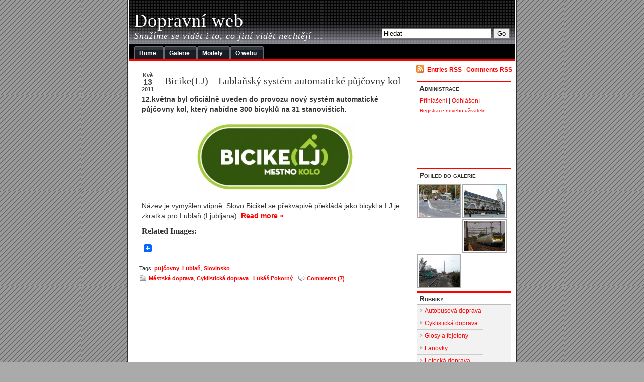

--- FILE ---
content_type: text/html; charset=UTF-8
request_url: https://dopravni.net/author/lukaspokorny/
body_size: 15890
content:
<!DOCTYPE html PUBLIC "-//W3C//DTD XHTML 1.0 Transitional//EN" "http://www.w3.org/TR/xhtml1/DTD/xhtml1-transitional.dtd">
<html xmlns="http://www.w3.org/1999/xhtml" lang="cs">

<head profile="http://gmpg.org/xfn/11">
<meta http-equiv="Content-Type" content="text/html; charset=UTF-8" />

<title>Dopravní web  &raquo; Lukáš Pokorný</title>
	
<meta http-equiv="imagetoolbar" content="no" />

<link rel="stylesheet" href="https://dopravni.net/wp-content/themes/alibi/style.css" type="text/css" media="screen" />

<link rel="alternate" type="application/rss+xml" title="Dopravní web RSS Feed" href="https://dopravni.net/feed/" />

<link rel="pingback" href="https://dopravni.net/xmlrpc.php" />

	<style type="text/css" media="screen">
	
body{
	background: #aaa url("https://dopravni.net/wp-content/themes/alibi/images/bodybg.gif");
				}
	
	#header{
	background: #444 url("https://dopravni.net/wp-content/themes/alibi/images/headerbg.jpg") repeat-x;
				}
	
.menu ul li.widget ul li{
	 background: #f2f2f2 url("https://dopravni.net/wp-content/themes/alibi/images/listbullet.gif") no-repeat left top;

				}
				
		a, a:hover{
		color: #FF0000;
		}
		
		.menu ul li.widget h3 {
		border-top: 3px solid #FF0000;
		}
		
	#tabs {
		border-bottom: 3px solid #FF0000;
		}
				
	#tabs a {
      background: url("https://dopravni.net/wp-content/themes/alibi/images/tableft.gif") no-repeat left top;
      }
			
    #tabs a span {
      background: url("https://dopravni.net/wp-content/themes/alibi/images/tabright.gif") no-repeat right top;
}				
				
	</style>
	
		<script type="text/javascript" src="https://dopravni.net/wp-content/themes/alibi/scripts/utils.js"></script>
	
<meta name='robots' content='max-image-preview:large' />
<meta name="dlm-version" content="5.1.6"><link rel='dns-prefetch' href='//static.addtoany.com' />
<link rel='dns-prefetch' href='//stats.wp.com' />
<link rel="alternate" type="application/rss+xml" title="Dopravní web &raquo; RSS pro autora Lukáš Pokorný" href="https://dopravni.net/author/lukaspokorny/feed/" />
<style id='wp-img-auto-sizes-contain-inline-css' type='text/css'>
img:is([sizes=auto i],[sizes^="auto," i]){contain-intrinsic-size:3000px 1500px}
/*# sourceURL=wp-img-auto-sizes-contain-inline-css */
</style>
<link rel='stylesheet' id='prettyphoto-css' href='https://dopravni.net/wp-content/plugins/prettyphoto-media/css/prettyPhoto.css?ver=3.1.4' type='text/css' media='screen' />
<style id='wp-emoji-styles-inline-css' type='text/css'>

	img.wp-smiley, img.emoji {
		display: inline !important;
		border: none !important;
		box-shadow: none !important;
		height: 1em !important;
		width: 1em !important;
		margin: 0 0.07em !important;
		vertical-align: -0.1em !important;
		background: none !important;
		padding: 0 !important;
	}
/*# sourceURL=wp-emoji-styles-inline-css */
</style>
<style id='wp-block-library-inline-css' type='text/css'>
:root{--wp-block-synced-color:#7a00df;--wp-block-synced-color--rgb:122,0,223;--wp-bound-block-color:var(--wp-block-synced-color);--wp-editor-canvas-background:#ddd;--wp-admin-theme-color:#007cba;--wp-admin-theme-color--rgb:0,124,186;--wp-admin-theme-color-darker-10:#006ba1;--wp-admin-theme-color-darker-10--rgb:0,107,160.5;--wp-admin-theme-color-darker-20:#005a87;--wp-admin-theme-color-darker-20--rgb:0,90,135;--wp-admin-border-width-focus:2px}@media (min-resolution:192dpi){:root{--wp-admin-border-width-focus:1.5px}}.wp-element-button{cursor:pointer}:root .has-very-light-gray-background-color{background-color:#eee}:root .has-very-dark-gray-background-color{background-color:#313131}:root .has-very-light-gray-color{color:#eee}:root .has-very-dark-gray-color{color:#313131}:root .has-vivid-green-cyan-to-vivid-cyan-blue-gradient-background{background:linear-gradient(135deg,#00d084,#0693e3)}:root .has-purple-crush-gradient-background{background:linear-gradient(135deg,#34e2e4,#4721fb 50%,#ab1dfe)}:root .has-hazy-dawn-gradient-background{background:linear-gradient(135deg,#faaca8,#dad0ec)}:root .has-subdued-olive-gradient-background{background:linear-gradient(135deg,#fafae1,#67a671)}:root .has-atomic-cream-gradient-background{background:linear-gradient(135deg,#fdd79a,#004a59)}:root .has-nightshade-gradient-background{background:linear-gradient(135deg,#330968,#31cdcf)}:root .has-midnight-gradient-background{background:linear-gradient(135deg,#020381,#2874fc)}:root{--wp--preset--font-size--normal:16px;--wp--preset--font-size--huge:42px}.has-regular-font-size{font-size:1em}.has-larger-font-size{font-size:2.625em}.has-normal-font-size{font-size:var(--wp--preset--font-size--normal)}.has-huge-font-size{font-size:var(--wp--preset--font-size--huge)}:root .has-text-align-center{text-align:center}:root .has-text-align-left{text-align:left}:root .has-text-align-right{text-align:right}.has-fit-text{white-space:nowrap!important}#end-resizable-editor-section{display:none}.aligncenter{clear:both}.items-justified-left{justify-content:flex-start}.items-justified-center{justify-content:center}.items-justified-right{justify-content:flex-end}.items-justified-space-between{justify-content:space-between}.screen-reader-text{word-wrap:normal!important;border:0;clip-path:inset(50%);height:1px;margin:-1px;overflow:hidden;padding:0;position:absolute;width:1px}.screen-reader-text:focus{background-color:#ddd;clip-path:none;color:#444;display:block;font-size:1em;height:auto;left:5px;line-height:normal;padding:15px 23px 14px;text-decoration:none;top:5px;width:auto;z-index:100000}html :where(.has-border-color){border-style:solid}html :where([style*=border-top-color]){border-top-style:solid}html :where([style*=border-right-color]){border-right-style:solid}html :where([style*=border-bottom-color]){border-bottom-style:solid}html :where([style*=border-left-color]){border-left-style:solid}html :where([style*=border-width]){border-style:solid}html :where([style*=border-top-width]){border-top-style:solid}html :where([style*=border-right-width]){border-right-style:solid}html :where([style*=border-bottom-width]){border-bottom-style:solid}html :where([style*=border-left-width]){border-left-style:solid}html :where(img[class*=wp-image-]){height:auto;max-width:100%}:where(figure){margin:0 0 1em}html :where(.is-position-sticky){--wp-admin--admin-bar--position-offset:var(--wp-admin--admin-bar--height,0px)}@media screen and (max-width:600px){html :where(.is-position-sticky){--wp-admin--admin-bar--position-offset:0px}}

/*# sourceURL=wp-block-library-inline-css */
</style><style id='global-styles-inline-css' type='text/css'>
:root{--wp--preset--aspect-ratio--square: 1;--wp--preset--aspect-ratio--4-3: 4/3;--wp--preset--aspect-ratio--3-4: 3/4;--wp--preset--aspect-ratio--3-2: 3/2;--wp--preset--aspect-ratio--2-3: 2/3;--wp--preset--aspect-ratio--16-9: 16/9;--wp--preset--aspect-ratio--9-16: 9/16;--wp--preset--color--black: #000000;--wp--preset--color--cyan-bluish-gray: #abb8c3;--wp--preset--color--white: #ffffff;--wp--preset--color--pale-pink: #f78da7;--wp--preset--color--vivid-red: #cf2e2e;--wp--preset--color--luminous-vivid-orange: #ff6900;--wp--preset--color--luminous-vivid-amber: #fcb900;--wp--preset--color--light-green-cyan: #7bdcb5;--wp--preset--color--vivid-green-cyan: #00d084;--wp--preset--color--pale-cyan-blue: #8ed1fc;--wp--preset--color--vivid-cyan-blue: #0693e3;--wp--preset--color--vivid-purple: #9b51e0;--wp--preset--gradient--vivid-cyan-blue-to-vivid-purple: linear-gradient(135deg,rgb(6,147,227) 0%,rgb(155,81,224) 100%);--wp--preset--gradient--light-green-cyan-to-vivid-green-cyan: linear-gradient(135deg,rgb(122,220,180) 0%,rgb(0,208,130) 100%);--wp--preset--gradient--luminous-vivid-amber-to-luminous-vivid-orange: linear-gradient(135deg,rgb(252,185,0) 0%,rgb(255,105,0) 100%);--wp--preset--gradient--luminous-vivid-orange-to-vivid-red: linear-gradient(135deg,rgb(255,105,0) 0%,rgb(207,46,46) 100%);--wp--preset--gradient--very-light-gray-to-cyan-bluish-gray: linear-gradient(135deg,rgb(238,238,238) 0%,rgb(169,184,195) 100%);--wp--preset--gradient--cool-to-warm-spectrum: linear-gradient(135deg,rgb(74,234,220) 0%,rgb(151,120,209) 20%,rgb(207,42,186) 40%,rgb(238,44,130) 60%,rgb(251,105,98) 80%,rgb(254,248,76) 100%);--wp--preset--gradient--blush-light-purple: linear-gradient(135deg,rgb(255,206,236) 0%,rgb(152,150,240) 100%);--wp--preset--gradient--blush-bordeaux: linear-gradient(135deg,rgb(254,205,165) 0%,rgb(254,45,45) 50%,rgb(107,0,62) 100%);--wp--preset--gradient--luminous-dusk: linear-gradient(135deg,rgb(255,203,112) 0%,rgb(199,81,192) 50%,rgb(65,88,208) 100%);--wp--preset--gradient--pale-ocean: linear-gradient(135deg,rgb(255,245,203) 0%,rgb(182,227,212) 50%,rgb(51,167,181) 100%);--wp--preset--gradient--electric-grass: linear-gradient(135deg,rgb(202,248,128) 0%,rgb(113,206,126) 100%);--wp--preset--gradient--midnight: linear-gradient(135deg,rgb(2,3,129) 0%,rgb(40,116,252) 100%);--wp--preset--font-size--small: 13px;--wp--preset--font-size--medium: 20px;--wp--preset--font-size--large: 36px;--wp--preset--font-size--x-large: 42px;--wp--preset--spacing--20: 0.44rem;--wp--preset--spacing--30: 0.67rem;--wp--preset--spacing--40: 1rem;--wp--preset--spacing--50: 1.5rem;--wp--preset--spacing--60: 2.25rem;--wp--preset--spacing--70: 3.38rem;--wp--preset--spacing--80: 5.06rem;--wp--preset--shadow--natural: 6px 6px 9px rgba(0, 0, 0, 0.2);--wp--preset--shadow--deep: 12px 12px 50px rgba(0, 0, 0, 0.4);--wp--preset--shadow--sharp: 6px 6px 0px rgba(0, 0, 0, 0.2);--wp--preset--shadow--outlined: 6px 6px 0px -3px rgb(255, 255, 255), 6px 6px rgb(0, 0, 0);--wp--preset--shadow--crisp: 6px 6px 0px rgb(0, 0, 0);}:where(body) { margin: 0; }:where(.is-layout-flex){gap: 0.5em;}:where(.is-layout-grid){gap: 0.5em;}body .is-layout-flex{display: flex;}.is-layout-flex{flex-wrap: wrap;align-items: center;}.is-layout-flex > :is(*, div){margin: 0;}body .is-layout-grid{display: grid;}.is-layout-grid > :is(*, div){margin: 0;}body{padding-top: 0px;padding-right: 0px;padding-bottom: 0px;padding-left: 0px;}a:where(:not(.wp-element-button)){text-decoration: underline;}:root :where(.wp-element-button, .wp-block-button__link){background-color: #32373c;border-width: 0;color: #fff;font-family: inherit;font-size: inherit;font-style: inherit;font-weight: inherit;letter-spacing: inherit;line-height: inherit;padding-top: calc(0.667em + 2px);padding-right: calc(1.333em + 2px);padding-bottom: calc(0.667em + 2px);padding-left: calc(1.333em + 2px);text-decoration: none;text-transform: inherit;}.has-black-color{color: var(--wp--preset--color--black) !important;}.has-cyan-bluish-gray-color{color: var(--wp--preset--color--cyan-bluish-gray) !important;}.has-white-color{color: var(--wp--preset--color--white) !important;}.has-pale-pink-color{color: var(--wp--preset--color--pale-pink) !important;}.has-vivid-red-color{color: var(--wp--preset--color--vivid-red) !important;}.has-luminous-vivid-orange-color{color: var(--wp--preset--color--luminous-vivid-orange) !important;}.has-luminous-vivid-amber-color{color: var(--wp--preset--color--luminous-vivid-amber) !important;}.has-light-green-cyan-color{color: var(--wp--preset--color--light-green-cyan) !important;}.has-vivid-green-cyan-color{color: var(--wp--preset--color--vivid-green-cyan) !important;}.has-pale-cyan-blue-color{color: var(--wp--preset--color--pale-cyan-blue) !important;}.has-vivid-cyan-blue-color{color: var(--wp--preset--color--vivid-cyan-blue) !important;}.has-vivid-purple-color{color: var(--wp--preset--color--vivid-purple) !important;}.has-black-background-color{background-color: var(--wp--preset--color--black) !important;}.has-cyan-bluish-gray-background-color{background-color: var(--wp--preset--color--cyan-bluish-gray) !important;}.has-white-background-color{background-color: var(--wp--preset--color--white) !important;}.has-pale-pink-background-color{background-color: var(--wp--preset--color--pale-pink) !important;}.has-vivid-red-background-color{background-color: var(--wp--preset--color--vivid-red) !important;}.has-luminous-vivid-orange-background-color{background-color: var(--wp--preset--color--luminous-vivid-orange) !important;}.has-luminous-vivid-amber-background-color{background-color: var(--wp--preset--color--luminous-vivid-amber) !important;}.has-light-green-cyan-background-color{background-color: var(--wp--preset--color--light-green-cyan) !important;}.has-vivid-green-cyan-background-color{background-color: var(--wp--preset--color--vivid-green-cyan) !important;}.has-pale-cyan-blue-background-color{background-color: var(--wp--preset--color--pale-cyan-blue) !important;}.has-vivid-cyan-blue-background-color{background-color: var(--wp--preset--color--vivid-cyan-blue) !important;}.has-vivid-purple-background-color{background-color: var(--wp--preset--color--vivid-purple) !important;}.has-black-border-color{border-color: var(--wp--preset--color--black) !important;}.has-cyan-bluish-gray-border-color{border-color: var(--wp--preset--color--cyan-bluish-gray) !important;}.has-white-border-color{border-color: var(--wp--preset--color--white) !important;}.has-pale-pink-border-color{border-color: var(--wp--preset--color--pale-pink) !important;}.has-vivid-red-border-color{border-color: var(--wp--preset--color--vivid-red) !important;}.has-luminous-vivid-orange-border-color{border-color: var(--wp--preset--color--luminous-vivid-orange) !important;}.has-luminous-vivid-amber-border-color{border-color: var(--wp--preset--color--luminous-vivid-amber) !important;}.has-light-green-cyan-border-color{border-color: var(--wp--preset--color--light-green-cyan) !important;}.has-vivid-green-cyan-border-color{border-color: var(--wp--preset--color--vivid-green-cyan) !important;}.has-pale-cyan-blue-border-color{border-color: var(--wp--preset--color--pale-cyan-blue) !important;}.has-vivid-cyan-blue-border-color{border-color: var(--wp--preset--color--vivid-cyan-blue) !important;}.has-vivid-purple-border-color{border-color: var(--wp--preset--color--vivid-purple) !important;}.has-vivid-cyan-blue-to-vivid-purple-gradient-background{background: var(--wp--preset--gradient--vivid-cyan-blue-to-vivid-purple) !important;}.has-light-green-cyan-to-vivid-green-cyan-gradient-background{background: var(--wp--preset--gradient--light-green-cyan-to-vivid-green-cyan) !important;}.has-luminous-vivid-amber-to-luminous-vivid-orange-gradient-background{background: var(--wp--preset--gradient--luminous-vivid-amber-to-luminous-vivid-orange) !important;}.has-luminous-vivid-orange-to-vivid-red-gradient-background{background: var(--wp--preset--gradient--luminous-vivid-orange-to-vivid-red) !important;}.has-very-light-gray-to-cyan-bluish-gray-gradient-background{background: var(--wp--preset--gradient--very-light-gray-to-cyan-bluish-gray) !important;}.has-cool-to-warm-spectrum-gradient-background{background: var(--wp--preset--gradient--cool-to-warm-spectrum) !important;}.has-blush-light-purple-gradient-background{background: var(--wp--preset--gradient--blush-light-purple) !important;}.has-blush-bordeaux-gradient-background{background: var(--wp--preset--gradient--blush-bordeaux) !important;}.has-luminous-dusk-gradient-background{background: var(--wp--preset--gradient--luminous-dusk) !important;}.has-pale-ocean-gradient-background{background: var(--wp--preset--gradient--pale-ocean) !important;}.has-electric-grass-gradient-background{background: var(--wp--preset--gradient--electric-grass) !important;}.has-midnight-gradient-background{background: var(--wp--preset--gradient--midnight) !important;}.has-small-font-size{font-size: var(--wp--preset--font-size--small) !important;}.has-medium-font-size{font-size: var(--wp--preset--font-size--medium) !important;}.has-large-font-size{font-size: var(--wp--preset--font-size--large) !important;}.has-x-large-font-size{font-size: var(--wp--preset--font-size--x-large) !important;}
/*# sourceURL=global-styles-inline-css */
</style>

<style id='classic-theme-styles-inline-css' type='text/css'>
.wp-block-button__link{background-color:#32373c;border-radius:9999px;box-shadow:none;color:#fff;font-size:1.125em;padding:calc(.667em + 2px) calc(1.333em + 2px);text-decoration:none}.wp-block-file__button{background:#32373c;color:#fff}.wp-block-accordion-heading{margin:0}.wp-block-accordion-heading__toggle{background-color:inherit!important;color:inherit!important}.wp-block-accordion-heading__toggle:not(:focus-visible){outline:none}.wp-block-accordion-heading__toggle:focus,.wp-block-accordion-heading__toggle:hover{background-color:inherit!important;border:none;box-shadow:none;color:inherit;padding:var(--wp--preset--spacing--20,1em) 0;text-decoration:none}.wp-block-accordion-heading__toggle:focus-visible{outline:auto;outline-offset:0}
/*# sourceURL=https://dopravni.net/wp-content/plugins/gutenberg/build/styles/block-library/classic.min.css */
</style>
<link rel='stylesheet' id='wp-polls-css' href='https://dopravni.net/wp-content/plugins/wp-polls/polls-css.css?ver=2.77.3' type='text/css' media='all' />
<style id='wp-polls-inline-css' type='text/css'>
.wp-polls .pollbar {
	margin: 1px;
	font-size: 6px;
	line-height: 8px;
	height: 8px;
	background-image: url('https://dopravni.net/wp-content/plugins/wp-polls/images/default/pollbg.gif');
	border: 1px solid #DE4E21;
}

/*# sourceURL=wp-polls-inline-css */
</style>
<link rel='stylesheet' id='ngg_trigger_buttons-css' href='https://dopravni.net/wp-content/plugins/nextgen-gallery/static/GalleryDisplay/trigger_buttons.css?ver=4.0.4' type='text/css' media='all' />
<link rel='stylesheet' id='dashicons-css' href='https://dopravni.net/wp-includes/css/dashicons.min.css?ver=6.9' type='text/css' media='all' />
<link rel='stylesheet' id='thickbox-css' href='https://dopravni.net/wp-includes/js/thickbox/thickbox.css?ver=6.9' type='text/css' media='all' />
<link rel='stylesheet' id='fontawesome_v4_shim_style-css' href='https://dopravni.net/wp-content/plugins/nextgen-gallery/static/FontAwesome/css/v4-shims.min.css?ver=6.9' type='text/css' media='all' />
<link rel='stylesheet' id='fontawesome-css' href='https://dopravni.net/wp-content/plugins/nextgen-gallery/static/FontAwesome/css/all.min.css?ver=6.9' type='text/css' media='all' />
<link rel='stylesheet' id='nextgen_basic_singlepic_style-css' href='https://dopravni.net/wp-content/plugins/nextgen-gallery/static/SinglePicture/nextgen_basic_singlepic.css?ver=4.0.4' type='text/css' media='all' />
<link rel='stylesheet' id='pps-post-list-box-frontend-css' href='https://dopravni.net/wp-content/plugins/organize-series/addons/post-list-box/classes/../assets/css/post-list-box-frontend.css?ver=2.17.0' type='text/css' media='all' />
<link rel='stylesheet' id='heateor-sc-frontend-css-css' href='https://dopravni.net/wp-content/plugins/heateor-social-comments/css/front.css?ver=1.6.3' type='text/css' media='all' />
<link rel='stylesheet' id='pps-series-post-details-frontend-css' href='https://dopravni.net/wp-content/plugins/organize-series/addons/post-details/assets/css/series-post-details-frontend.css?ver=2.17.0' type='text/css' media='all' />
<link rel='stylesheet' id='pps-series-post-navigation-frontend-css' href='https://dopravni.net/wp-content/plugins/organize-series/addons/post-navigation/includes/../assets/css/post-navigation-frontend.css?ver=2.17.0' type='text/css' media='all' />
<link rel='stylesheet' id='nextgen_pagination_style-css' href='https://dopravni.net/wp-content/plugins/nextgen-gallery/static/GalleryDisplay/pagination_style.css?ver=4.0.4' type='text/css' media='all' />
<link rel='stylesheet' id='nextgen_basic_thumbnails_style-css' href='https://dopravni.net/wp-content/plugins/nextgen-gallery/static/Thumbnails/nextgen_basic_thumbnails.css?ver=4.0.4' type='text/css' media='all' />
<link rel='stylesheet' id='nextgen_widgets_style-css' href='https://dopravni.net/wp-content/plugins/nextgen-gallery/static/Widget/display.css?ver=4.0.4' type='text/css' media='all' />
<link rel='stylesheet' id='addtoany-css' href='https://dopravni.net/wp-content/plugins/add-to-any/addtoany.min.css?ver=1.16' type='text/css' media='all' />
<script type="text/javascript" src="https://dopravni.net/wp-includes/js/jquery/jquery.min.js?ver=3.7.1" id="jquery-core-js"></script>
<script type="text/javascript" src="https://dopravni.net/wp-includes/js/jquery/jquery-migrate.min.js?ver=3.4.1" id="jquery-migrate-js"></script>
<script type="text/javascript" src="https://dopravni.net/wp-content/plugins/prettyphoto-media/js/jquery.prettyPhoto.min.js?ver=3.1.4" id="prettyphoto-js"></script>
<script type="text/javascript" id="addtoany-core-js-before">
/* <![CDATA[ */
window.a2a_config=window.a2a_config||{};a2a_config.callbacks=[];a2a_config.overlays=[];a2a_config.templates={};a2a_localize = {
	Share: "Share",
	Save: "Save",
	Subscribe: "Subscribe",
	Email: "Email",
	Bookmark: "Bookmark",
	ShowAll: "Show all",
	ShowLess: "Show less",
	FindServices: "Find service(s)",
	FindAnyServiceToAddTo: "Instantly find any service to add to",
	PoweredBy: "Powered by",
	ShareViaEmail: "Share via email",
	SubscribeViaEmail: "Subscribe via email",
	BookmarkInYourBrowser: "Bookmark in your browser",
	BookmarkInstructions: "Press Ctrl+D or \u2318+D to bookmark this page",
	AddToYourFavorites: "Add to your favorites",
	SendFromWebOrProgram: "Send from any email address or email program",
	EmailProgram: "Email program",
	More: "More&#8230;",
	ThanksForSharing: "Thanks for sharing!",
	ThanksForFollowing: "Thanks for following!"
};


//# sourceURL=addtoany-core-js-before
/* ]]> */
</script>
<script type="text/javascript" defer src="https://static.addtoany.com/menu/page.js" id="addtoany-core-js"></script>
<script type="text/javascript" defer src="https://dopravni.net/wp-content/plugins/add-to-any/addtoany.min.js?ver=1.1" id="addtoany-jquery-js"></script>
<script type="text/javascript" id="photocrati_ajax-js-extra">
/* <![CDATA[ */
var photocrati_ajax = {"url":"https://dopravni.net/index.php?photocrati_ajax=1","rest_url":"https://dopravni.net/wp-json/","wp_home_url":"https://dopravni.net","wp_site_url":"https://dopravni.net","wp_root_url":"https://dopravni.net","wp_plugins_url":"https://dopravni.net/wp-content/plugins","wp_content_url":"https://dopravni.net/wp-content","wp_includes_url":"https://dopravni.net/wp-includes/","ngg_param_slug":"nggallery","rest_nonce":"07cb40bd55"};
//# sourceURL=photocrati_ajax-js-extra
/* ]]> */
</script>
<script type="text/javascript" src="https://dopravni.net/wp-content/plugins/nextgen-gallery/static/Legacy/ajax.min.js?ver=4.0.4" id="photocrati_ajax-js"></script>
<script type="text/javascript" src="https://dopravni.net/wp-content/plugins/nextgen-gallery/static/FontAwesome/js/v4-shims.min.js?ver=5.3.1" id="fontawesome_v4_shim-js"></script>
<script type="text/javascript" defer crossorigin="anonymous" data-auto-replace-svg="false" data-keep-original-source="false" data-search-pseudo-elements src="https://dopravni.net/wp-content/plugins/nextgen-gallery/static/FontAwesome/js/all.min.js?ver=5.3.1" id="fontawesome-js"></script>
<script type="text/javascript" src="https://dopravni.net/wp-content/plugins/nextgen-gallery/static/Thumbnails/nextgen_basic_thumbnails.js?ver=4.0.4" id="nextgen_basic_thumbnails_script-js"></script>
<link rel="https://api.w.org/" href="https://dopravni.net/wp-json/" /><link rel="alternate" title="JSON" type="application/json" href="https://dopravni.net/wp-json/wp/v2/users/1221" /><link rel="EditURI" type="application/rsd+xml" title="RSD" href="https://dopravni.net/xmlrpc.php?rsd" />
<meta name="generator" content="WordPress 6.9" />
	<style>img#wpstats{display:none}</style>
		<script type="text/javascript" src="https://dopravni.net/wp-content/plugins/si-captcha-for-wordpress/captcha/si_captcha.js?ver=1769341334"></script>
<!-- begin SI CAPTCHA Anti-Spam - login/register form style -->
<style type="text/css">
.si_captcha_small { width:175px; height:45px; padding-top:10px; padding-bottom:10px; }
.si_captcha_large { width:250px; height:60px; padding-top:10px; padding-bottom:10px; }
img#si_image_com { border-style:none; margin:0; padding-right:5px; float:left; }
img#si_image_reg { border-style:none; margin:0; padding-right:5px; float:left; }
img#si_image_log { border-style:none; margin:0; padding-right:5px; float:left; }
img#si_image_side_login { border-style:none; margin:0; padding-right:5px; float:left; }
img#si_image_checkout { border-style:none; margin:0; padding-right:5px; float:left; }
img#si_image_jetpack { border-style:none; margin:0; padding-right:5px; float:left; }
img#si_image_bbpress_topic { border-style:none; margin:0; padding-right:5px; float:left; }
.si_captcha_refresh { border-style:none; margin:0; vertical-align:bottom; }
div#si_captcha_input { display:block; padding-top:15px; padding-bottom:5px; }
label#si_captcha_code_label { margin:0; }
input#si_captcha_code_input { width:65px; }
p#si_captcha_code_p { clear: left; padding-top:10px; }
.si-captcha-jetpack-error { color:#DC3232; }
</style>
<!-- end SI CAPTCHA Anti-Spam - login/register form style -->

</head>
<body data-rsssl=1>


<div id="wrapper">
<div id="wrapper2">
<div id="wrapper3">
<div id="wrapper4">

<div id="header">
	

	
		<form id="searchform2" method="get" action="https://dopravni.net">
		
			<input type="text"  onfocus="doClear(this)" value="Hledat" name="s" id="s" size="25" /> <input type="submit" value="Go" />
			
		</form>
	
	
		<h3><a href="https://dopravni.net/">Dopravní web</a></h3>

		
			<h2>Snažíme se vidět i to, co jiní vidět nechtějí &#8230;</h2>
		

</div>


<div id="tabs">


  	<ul>
			<li><a href="https://dopravni.net/" title="Home"><span>Home</span></a></li><li><a href="https://dopravni.net/galerie/" title="Galerie"><span>Galerie</span></a></li><li><a href="https://dopravni.net/modely/" title="Modely"><span>Modely</span></a></li><li><a href="https://dopravni.net/o-webu/" title="O webu"><span>O webu</span></a></li>	 </ul>

</div>
		



<div id="content">
	<div id="content-inner">

<div id="main">

		
				
	<div class="post" id="post-10343">
	
	<div class="date">
	
		<span class="dateMonth">Kvě</span>
		<span class="dateDay">13</span>
		<span class="dateYear">2011</span>
	</div>	
		
		<h2><a href="https://dopravni.net/mhd/10343/bicikelj-lublansky-system-automaticke-pujcovny-kol/" rel="bookmark" title="Permanent Link to Bicike(LJ) &#8211; Lublaňský systém automatické půjčovny kol">Bicike(LJ) &#8211; Lublaňský systém automatické půjčovny kol</a></h2>
<div class="entry">
				<p><strong> </strong><strong>12.května byl oficiálně uveden do provozu nový systém automatické půjčovny kol, který nabídne 300 bicyklů na 31 stanovištích.</strong></p>
	<div class="ngg-gallery-singlepic-image ngg-center" style="max-width: 319px">
				<a href="https://dopravni.net/wp-content/gallery/bicikelj/bicikelj_logo.jpg"
			title=""
			data-src="https://dopravni.net/wp-content/gallery/bicikelj/bicikelj_logo.jpg"
			data-thumbnail="https://dopravni.net/wp-content/gallery/bicikelj/thumbs/thumbs_bicikelj_logo.jpg"
			data-image-id="2604"
			data-title="bicikelj_logo"
			data-description=""
			target='_self'
			class='thickbox' rel='32b9d0ed2f3185f82857f6209cb00db9'>
			<img class="ngg-singlepic"
				src="https://dopravni.net/wp-content/gallery/bicikelj/cache/bicikelj_logo.jpg-nggid042604-ngg0dyn-319x140x100-00f0w010c010r110f110r010t010.jpg"
				alt="bicikelj_logo"
				title="bicikelj_logo"
									width="319" 							/>
		</a>
			</div>
		
<p>Název je vymyšlen vtipně. Slovo Bicikel se překvapivě překládá jako bicykl a LJ je zkratka pro Lublaň (Ljubljana). <a href="https://dopravni.net/mhd/10343/bicikelj-lublansky-system-automaticke-pujcovny-kol/#more-10343" class="more-link">Read more &raquo;</a></p>
<h3>Related Images:</h3><div class="addtoany_share_save_container addtoany_content addtoany_content_bottom"><div class="a2a_kit a2a_kit_size_16 addtoany_list" data-a2a-url="https://dopravni.net/mhd/10343/bicikelj-lublansky-system-automaticke-pujcovny-kol/" data-a2a-title="Bicike(LJ) – Lublaňský systém automatické půjčovny kol"><a class="a2a_dd addtoany_share_save addtoany_share" href="https://www.addtoany.com/share"><img src="https://static.addtoany.com/buttons/favicon.png" alt="Share"></a></div></div>		</div>
	
	
	
		<div class="postmetadata">
		 		 		  	<p>Tags: <a href="https://dopravni.net/tag/pujcovny/" rel="tag">půjčovny</a>, <a href="https://dopravni.net/tag/lublan/" rel="tag">Lublaň</a>, <a href="https://dopravni.net/tag/slovinsko/" rel="tag">Slovinsko</a></p>
						
			<p><img style="vertical-align:-5px;" alt="categories" src="https://dopravni.net/wp-content/themes/alibi/images/category.gif" height="16" width="16" /> <a href="https://dopravni.net/category/mhd/" rel="category tag">Městská doprava</a>, <a href="https://dopravni.net/category/cyklistika/" rel="category tag">Cyklistická doprava</a> | <a href="https://dopravni.net/author/lukaspokorny/" title="Příspěvky od Lukáš Pokorný" rel="author">Lukáš Pokorný</a>   | <img style="vertical-align:-5px;" alt="comments" src="https://dopravni.net/wp-content/themes/alibi/images/comment.gif" height="16" width="16" /> <a href="https://dopravni.net/mhd/10343/bicikelj-lublansky-system-automaticke-pujcovny-kol/#comments">Comments (7)</a> </p>
			
			</div> 

		
				
		
		</div>
		
		


	
	
	
	<div id="navigation">
			<div class="fleft"></div>
					<div class="fright"> </div>
	</div>
			
	

		
	

	
	</div> <!-- eof main -->

<!-- begin sidebar -->
<div id="sidebar">


<div id="subscribe">

	<p><img style="vertical-align:-2px;" alt="RSS" src="https://dopravni.net/wp-content/themes/alibi/images/feed-icon-16x16.gif" /> &nbsp;<a href="https://dopravni.net/feed/">Entries RSS</a> | <a href="https://dopravni.net/comments/feed/">Comments RSS</a></p>

</div>


<div class="menu">

<ul>

<li id="text-277128111" class="widget widget_text"><h3>Administrace</h3>			<div class="textwidget"><a href="/wp-admin/" title="Vstup do administrace">Přihlášení</a> | 
<a href="https://dopravni.net/wp-login.php?action=logout&_wpnonce=398cf0fe8e" title="Odhlášení z administrace webu">Odhlášení</a><br />
<small><a href="https://dopravni.net/wp-login.php?action=register">Registrace nového uživatele</a> </small></div>
		</li><li id="text-277128114" class="widget widget_text">			<div class="textwidget"><script type="text/javascript"><!--
google_ad_client = "ca-pub-2264267653225272";
/* DW do menu 2 odkaz */
google_ad_slot = "7313797284";
google_ad_width = 180;
google_ad_height = 90;
//-->
</script>
<script type="text/javascript"
src="https://pagead2.googlesyndication.com/pagead/show_ads.js">
</script></div>
		</li><li id="ngg-images-3" class="widget ngg_images"><h3>Pohled do galerie</h3><div class="ngg-widget entry-content">
			<a href="https://dopravni.net/wp-content/gallery/mestska-doprava-v-cr-a-ve-svete/53-tram-near-stop-and-metro-station-radlicka-on-radlicka-street-4-10-2008.jpg"
			title="Nedaleko konečné Radlická. Praha dne 4.10.2008"
			data-image-id='2021'
			class='thickbox' rel='e2e36dd6f43a11ee4b7de2029ef27786'			><img title="53-tram-near-stop-and-metro-station-radlicka-on-radlicka-street-4-10-2008"
				alt="53-tram-near-stop-and-metro-station-radlicka-on-radlicka-street-4-10-2008"
				src="https://dopravni.net/wp-content/gallery/mestska-doprava-v-cr-a-ve-svete/thumbs/thumbs_53-tram-near-stop-and-metro-station-radlicka-on-radlicka-street-4-10-2008.jpg"
				width="82"
				height="54"
			/></a>
			<a href="https://dopravni.net/wp-content/gallery/cesta-do-portugalska/Paris_Gare_Lyon_1.JPG"
			title=" "
			data-image-id='1365'
			class='thickbox' rel='e2e36dd6f43a11ee4b7de2029ef27786'			><img title="Paris Gare Lyon"
				alt="Paris Gare Lyon"
				src="https://dopravni.net/wp-content/gallery/cesta-do-portugalska/thumbs/thumbs_Paris_Gare_Lyon_1.JPG"
				width="82"
				height="54"
			/></a>
			<a href="https://dopravni.net/wp-content/gallery/zeleznicni-vozidla-ceskych-drah/pendolino_hranice.jpg"
			title="SC Pendolino projíždějící přes hranický viadukt, foto: Miroslav Vyka"
			data-image-id='1931'
			class='thickbox' rel='e2e36dd6f43a11ee4b7de2029ef27786'			><img title="Pendolino na hranickém viaduktu"
				alt="Pendolino na hranickém viaduktu"
				src="https://dopravni.net/wp-content/gallery/zeleznicni-vozidla-ceskych-drah/thumbs/thumbs_pendolino_hranice.jpg"
				width="82"
				height="54"
			/></a>
			<a href="https://dopravni.net/wp-content/gallery/zeleznice/1_8.jpg"
			title=" "
			data-image-id='1504'
			class='thickbox' rel='e2e36dd6f43a11ee4b7de2029ef27786'			><img title="JHMD"
				alt="JHMD"
				src="https://dopravni.net/wp-content/gallery/zeleznice/thumbs/thumbs_1_8.jpg"
				width="82"
				height="54"
			/></a>
	</div>

</li><li id="categories-276014061" class="widget widget_categories"><h3>Rubriky</h3>
			<ul>
					<li class="cat-item cat-item-9"><a href="https://dopravni.net/category/autobusova-doprava/">Autobusová doprava</a>
</li>
	<li class="cat-item cat-item-14"><a href="https://dopravni.net/category/cyklistika/">Cyklistická doprava</a>
</li>
	<li class="cat-item cat-item-16"><a href="https://dopravni.net/category/glosy/">Glosy a fejetony</a>
</li>
	<li class="cat-item cat-item-12"><a href="https://dopravni.net/category/lanovky/">Lanovky</a>
</li>
	<li class="cat-item cat-item-11"><a href="https://dopravni.net/category/letadla/">Letecká doprava</a>
</li>
	<li class="cat-item cat-item-3"><a href="https://dopravni.net/category/mhd/">Městská doprava</a>
</li>
	<li class="cat-item cat-item-15"><a href="https://dopravni.net/category/modely/">Modely a modelářství</a>
</li>
	<li class="cat-item cat-item-1"><a href="https://dopravni.net/category/nezarazene/">Nezařazené</a>
</li>
	<li class="cat-item cat-item-17"><a href="https://dopravni.net/category/redakce/">Redakční sdělení</a>
</li>
	<li class="cat-item cat-item-10"><a href="https://dopravni.net/category/silnice/">Silniční doprava</a>
</li>
	<li class="cat-item cat-item-13"><a href="https://dopravni.net/category/lode/">Vodní doprava</a>
</li>
	<li class="cat-item cat-item-1420"><a href="https://dopravni.net/category/modely/vystrihovanky/">Vystřihovánky</a>
</li>
	<li class="cat-item cat-item-8"><a href="https://dopravni.net/category/zeleznice/">Železniční doprava</a>
</li>
	<li class="cat-item cat-item-50"><a href="https://dopravni.net/category/redakce/zveme-vas/">Zveme Vás na akce</a>
</li>
			</ul>

			</li><li id="tag_cloud-2" class="widget widget_tag_cloud"><h3>Štítky</h3><div class="tagcloud"><a href="https://dopravni.net/tag/autobusy/" class="tag-cloud-link tag-link-1236 tag-link-position-1" style="font-size: 15.118644067797pt;" aria-label="autobusy (39 položek)">autobusy</a>
<a href="https://dopravni.net/tag/brno/" class="tag-cloud-link tag-link-231 tag-link-position-2" style="font-size: 10.135593220339pt;" aria-label="Brno (14 položek)">Brno</a>
<a href="https://dopravni.net/tag/cestopis/" class="tag-cloud-link tag-link-234 tag-link-position-3" style="font-size: 13.694915254237pt;" aria-label="cestopis (29 položek)">cestopis</a>
<a href="https://dopravni.net/tag/dopravni-koncepce/" class="tag-cloud-link tag-link-522 tag-link-position-4" style="font-size: 18.677966101695pt;" aria-label="dopravní koncepce (79 položek)">dopravní koncepce</a>
<a href="https://dopravni.net/tag/dopravni-politika/" class="tag-cloud-link tag-link-570 tag-link-position-5" style="font-size: 18.203389830508pt;" aria-label="dopravní politika (72 položek)">dopravní politika</a>
<a href="https://dopravni.net/tag/dopravni-system/" class="tag-cloud-link tag-link-494 tag-link-position-6" style="font-size: 15pt;" aria-label="dopravní systém (38 položek)">dopravní systém</a>
<a href="https://dopravni.net/tag/dunaj-odra-labe/" class="tag-cloud-link tag-link-81 tag-link-position-7" style="font-size: 8pt;" aria-label="Dunaj-Odra-Labe (9 položek)">Dunaj-Odra-Labe</a>
<a href="https://dopravni.net/tag/francie/" class="tag-cloud-link tag-link-242 tag-link-position-8" style="font-size: 11.559322033898pt;" aria-label="Francie (19 položek)">Francie</a>
<a href="https://dopravni.net/tag/hamburg/" class="tag-cloud-link tag-link-243 tag-link-position-9" style="font-size: 10.728813559322pt;" aria-label="Hamburg (16 položek)">Hamburg</a>
<a href="https://dopravni.net/tag/ids/" class="tag-cloud-link tag-link-246 tag-link-position-10" style="font-size: 11.796610169492pt;" aria-label="IDS (20 položek)">IDS</a>
<a href="https://dopravni.net/tag/jihlava/" class="tag-cloud-link tag-link-249 tag-link-position-11" style="font-size: 10.728813559322pt;" aria-label="Jihlava (16 položek)">Jihlava</a>
<a href="https://dopravni.net/tag/jizdenky/" class="tag-cloud-link tag-link-250 tag-link-position-12" style="font-size: 10.372881355932pt;" aria-label="jízdenky (15 položek)">jízdenky</a>
<a href="https://dopravni.net/tag/jizdni-rady/" class="tag-cloud-link tag-link-251 tag-link-position-13" style="font-size: 10.135593220339pt;" aria-label="jízdní řády (14 položek)">jízdní řády</a>
<a href="https://dopravni.net/tag/linkove-vedeni/" class="tag-cloud-link tag-link-258 tag-link-position-14" style="font-size: 8pt;" aria-label="linkové vedení (9 položek)">linkové vedení</a>
<a href="https://dopravni.net/tag/logistika/" class="tag-cloud-link tag-link-261 tag-link-position-15" style="font-size: 10.372881355932pt;" aria-label="logistika (15 položek)">logistika</a>
<a href="https://dopravni.net/tag/lod/" class="tag-cloud-link tag-link-259 tag-link-position-16" style="font-size: 8pt;" aria-label="loď (9 položek)">loď</a>
<a href="https://dopravni.net/tag/metro/" class="tag-cloud-link tag-link-1237 tag-link-position-17" style="font-size: 17.372881355932pt;" aria-label="metro (60 položek)">metro</a>
<a href="https://dopravni.net/tag/mhd/" class="tag-cloud-link tag-link-1230 tag-link-position-18" style="font-size: 10.372881355932pt;" aria-label="Městská doprava (15 položek)">Městská doprava</a>
<a href="https://dopravni.net/tag/mestska-zeleznice/" class="tag-cloud-link tag-link-278 tag-link-position-19" style="font-size: 11.084745762712pt;" aria-label="městská železnice (17 položek)">městská železnice</a>
<a href="https://dopravni.net/tag/nakladni-doprava/" class="tag-cloud-link tag-link-263 tag-link-position-20" style="font-size: 13.101694915254pt;" aria-label="nákladní doprava (26 položek)">nákladní doprava</a>
<a href="https://dopravni.net/tag/nemecko/" class="tag-cloud-link tag-link-264 tag-link-position-21" style="font-size: 15.949152542373pt;" aria-label="Německo (46 položek)">Německo</a>
<a href="https://dopravni.net/tag/optimalizace/" class="tag-cloud-link tag-link-465 tag-link-position-22" style="font-size: 11.322033898305pt;" aria-label="optimalizace (18 položek)">optimalizace</a>
<a href="https://dopravni.net/tag/ostrava/" class="tag-cloud-link tag-link-90 tag-link-position-23" style="font-size: 8.9491525423729pt;" aria-label="Ostrava (11 položek)">Ostrava</a>
<a href="https://dopravni.net/tag/pid/" class="tag-cloud-link tag-link-105 tag-link-position-24" style="font-size: 9.7796610169492pt;" aria-label="PID (13 položek)">PID</a>
<a href="https://dopravni.net/tag/plzen/" class="tag-cloud-link tag-link-270 tag-link-position-25" style="font-size: 11.322033898305pt;" aria-label="Plzeň (18 položek)">Plzeň</a>
<a href="https://dopravni.net/tag/polsko/" class="tag-cloud-link tag-link-271 tag-link-position-26" style="font-size: 13.101694915254pt;" aria-label="Polsko (26 položek)">Polsko</a>
<a href="https://dopravni.net/tag/praha/" class="tag-cloud-link tag-link-1238 tag-link-position-27" style="font-size: 18.796610169492pt;" aria-label="Praha (80 položek)">Praha</a>
<a href="https://dopravni.net/tag/projekty/" class="tag-cloud-link tag-link-57 tag-link-position-28" style="font-size: 15.949152542373pt;" aria-label="projekty (46 položek)">projekty</a>
<a href="https://dopravni.net/tag/public-transport/" class="tag-cloud-link tag-link-1477 tag-link-position-29" style="font-size: 10.135593220339pt;" aria-label="Public transport (14 položek)">Public transport</a>
<a href="https://dopravni.net/tag/rusko/" class="tag-cloud-link tag-link-1239 tag-link-position-30" style="font-size: 11.084745762712pt;" aria-label="Rusko (17 položek)">Rusko</a>
<a href="https://dopravni.net/tag/ruseni-trati/" class="tag-cloud-link tag-link-276 tag-link-position-31" style="font-size: 19.745762711864pt;" aria-label="rušení tratí (97 položek)">rušení tratí</a>
<a href="https://dopravni.net/tag/slovensko/" class="tag-cloud-link tag-link-280 tag-link-position-32" style="font-size: 8.4745762711864pt;" aria-label="Slovensko (10 položek)">Slovensko</a>
<a href="https://dopravni.net/tag/szdc/" class="tag-cloud-link tag-link-283 tag-link-position-33" style="font-size: 14.169491525424pt;" aria-label="SŽDC (32 položek)">SŽDC</a>
<a href="https://dopravni.net/tag/tramvaj/" class="tag-cloud-link tag-link-677 tag-link-position-34" style="font-size: 9.7796610169492pt;" aria-label="Tramvaj (13 položek)">Tramvaj</a>
<a href="https://dopravni.net/tag/tramvaje/" class="tag-cloud-link tag-link-1241 tag-link-position-35" style="font-size: 22pt;" aria-label="tramvaje (150 položek)">tramvaje</a>
<a href="https://dopravni.net/tag/trate/" class="tag-cloud-link tag-link-285 tag-link-position-36" style="font-size: 15pt;" aria-label="tratě (38 položek)">tratě</a>
<a href="https://dopravni.net/tag/trolejbusy/" class="tag-cloud-link tag-link-1240 tag-link-position-37" style="font-size: 15.593220338983pt;" aria-label="trolejbusy (43 položek)">trolejbusy</a>
<a href="https://dopravni.net/tag/turistika/" class="tag-cloud-link tag-link-287 tag-link-position-38" style="font-size: 11.796610169492pt;" aria-label="turistika (20 položek)">turistika</a>
<a href="https://dopravni.net/tag/usa/" class="tag-cloud-link tag-link-319 tag-link-position-39" style="font-size: 8pt;" aria-label="USA (9 položek)">USA</a>
<a href="https://dopravni.net/tag/vozidla/" class="tag-cloud-link tag-link-289 tag-link-position-40" style="font-size: 15.949152542373pt;" aria-label="vozidla (46 položek)">vozidla</a>
<a href="https://dopravni.net/tag/uzkokolejky/" class="tag-cloud-link tag-link-288 tag-link-position-41" style="font-size: 8.9491525423729pt;" aria-label="úzkokolejky (11 položek)">úzkokolejky</a>
<a href="https://dopravni.net/tag/cd/" class="tag-cloud-link tag-link-233 tag-link-position-42" style="font-size: 14.28813559322pt;" aria-label="ČD (33 položek)">ČD</a>
<a href="https://dopravni.net/tag/ceska-lipa/" class="tag-cloud-link tag-link-315 tag-link-position-43" style="font-size: 9.3050847457627pt;" aria-label="Česká Lípa (12 položek)">Česká Lípa</a>
<a href="https://dopravni.net/tag/ceske-drahy/" class="tag-cloud-link tag-link-620 tag-link-position-44" style="font-size: 8.4745762711864pt;" aria-label="České Dráhy (10 položek)">České Dráhy</a>
<a href="https://dopravni.net/tag/cina/" class="tag-cloud-link tag-link-469 tag-link-position-45" style="font-size: 10.372881355932pt;" aria-label="Čína (15 položek)">Čína</a></div>
</li><li id="ngg-images-4" class="widget ngg_images"><div class="hslice" id="ngg-webslice"><h3>Nejnovější fotka</h3><div class="ngg-widget entry-content">
			<a href="https://dopravni.net/wp-content/gallery/nahledy-skodatr/pk006_02_15tr13m.jpg"
			title=" "
			data-image-id='2778'
			class='thickbox' rel='21c98caa6327e2cc6ec3c08066de099d'			><img title="PK006_02_15Tr13M"
				alt="PK006_02_15Tr13M"
				src="https://dopravni.net/wp-content/gallery/nahledy-skodatr/thumbs/thumbs_pk006_02_15tr13m.jpg"
				width="176"
				height="117"
			/></a>
	</div>

</div></li><li id="custom_html-2" class="widget_text widget widget_custom_html"><h3>Informace</h3><div class="textwidget custom-html-widget"><div align="center">
<p>
<img src="https://www.meteopress.cz/web/fresh/sloupek1.png" align="left"/>
<img src="https://www.meteopress.cz/web/fresh/sloupek2.png" align="right"/><br /></p>
</div><br /><br />
<div align="center">
<p><b>&copy;&nbsp;Dopravní web</b>
2004-2023<br />
<b>ISSN 1801-9056</b></p>
</div>

<div align="center">
 <a href="http://www.toplist.cz/stat/182216" rel="nofollow"><script language="JavaScript" type="text/javascript">
<!--
document.write ('<img src="https://toplist.cz/count.asp?id=182216&logo=bc&http='+escape(document.referrer)+'&wi='+escape(window.screen.width)+'&he='+escape(window.screen.height)+'&cd='+escape(window.screen.colorDepth)+'&t='+escape(document.title)+'" width="88" height="120" border=0 alt="TOPlist" />'); 
//--></script><noscript><img src="https://toplist.cz/count.asp?id=182216&logo=bc" border="0"
alt="TOPlist" width="88" height="120" /></noscript></a>
</div>

</div></li><li id="custom_html-3" class="widget_text widget widget_custom_html"><h3>Praktické odkazy</h3><div class="textwidget custom-html-widget"><div align="center">
<a href="https://www.openrailwaymap.org/" rel="nofollow" target="_blank"><img src="https://www.openrailwaymap.org/img/openrailwaymap-310.png" title="OpenRailwayMap" border="0" height="125" width="170"/><br />Svobodná mapa veškeré kolejové sítě na světě</a>
<hr />
<a href="http://jizdnirady.idnes.cz/vlakyautobusy/spojeni/" rel="nofollow" target="_blank"><br />
Jízdní řády
 IDOS</a>
<hr />
<a href="http://www.mapy.cz/" rel="nofollow" target="_blank"><img src="https://1.im.cz/mapy/2007/img/logo_f.gif" width="120" height="36" alt="Mapy.cz" border="0"/><br />
Mapy</a>

<hr />
<a href="http://provoz.szdc.cz/grapp/" rel="nofollow" target="_blank"><img src="https://kam.mff.cuni.cz/~babilon/zp/mapamala.png" title="Grapp" border="0" height="69" width="120"/></a><br />
<a href="http://kam.mff.cuni.cz/~babilon/zpmapa2#mapa" target="_blank">Aktuální poloha vlaků</a>

<hr />
<a href="http://www.turistika.cz/" rel="nofollow" target="_blank"><img src="https://www.turistika.cz/css/img/logo_m.png" border="0" width="170"/></a>
<hr />
<!-- ABZ.cz - slovnik cizich slov -->
	
	
	
	
<div style="border:1px solid #cccccc;
 width:155px;padding:5px;text-align:center;">		
<a href="http://slovnik-cizich-slov.abz.cz/" rel="nofollow"
  title="ABZ.cz: slovník cizích slov"><img src="https://slovnik-cizich-slov.abz.cz/imgs/scs_micb.gif"
  alt="ABZ.cz: slovník cizích slov" width="88" height="31"
  border=" 0" /></a>	
</div>
<!-- ABZ.cz - slovnik cizich slov -->
</div></div></li><li id="text-276267551" class="widget widget_text">			<div class="textwidget"><script src="https://www.gmodules.com/ig/ifr?url=http://www.google.com/ig/modules/translatemypage.xml&up_source_language=cs&w=160&h=60&title=&border=&output=js"></script></div>
		</li>
</ul>



</div>





</div><!-- end sidebar -->

	





<div style="clear:both;"></div>
</div>
</div> <!-- eo content -->

	<div id="footer">
	<div id="footer-inner">
		<p>Dopravní web is powered by	<a href="http://wordpress.org/">WordPress</a></p>
	
	</div>
	</div>

	
	<div id="credit">
		<!-- Please leave the credit link intact, under the terms of the GPL license -->
		<p><a href="http://www.blogchemistry.com/">WordPress Themes</a></p>
	</div>
	
</div>
</div>
</div>
</div>

				<script type='text/javascript'><!--
			var seriesdropdown = document.getElementById("orgseries_dropdown");
			if (seriesdropdown) {
			 function onSeriesChange() {
					if ( seriesdropdown.options[seriesdropdown.selectedIndex].value != ( 0 || -1 ) ) {
						location.href = "https://dopravni.net/series/"+seriesdropdown.options[seriesdropdown.selectedIndex].value;
					}
				}
				seriesdropdown.onchange = onSeriesChange;
			}
			--></script>
			<script type="speculationrules">
{"prefetch":[{"source":"document","where":{"and":[{"href_matches":"/*"},{"not":{"href_matches":["/wp-*.php","/wp-admin/*","/wp-content/uploads/*","/wp-content/*","/wp-content/plugins/*","/wp-content/themes/alibi/*","/*\\?(.+)"]}},{"not":{"selector_matches":"a[rel~=\"nofollow\"]"}},{"not":{"selector_matches":".no-prefetch, .no-prefetch a"}}]},"eagerness":"conservative"}]}
</script>
<script type="text/javascript" id="wp-polls-js-extra">
/* <![CDATA[ */
var pollsL10n = {"ajax_url":"https://dopravni.net/wp-admin/admin-ajax.php","text_wait":"Va\u0161 po\u017eadavek je pr\u00e1v\u011b vykon\u00e1v\u00e1n. \u010cekejte...","text_valid":"Vyberte platnou odpov\u011b\u010f.","text_multiple":"Maxim\u00e1ln\u00ed po\u010det povolen\u00fdch mo\u017enost\u00ed:","show_loading":"1","show_fading":"1"};
//# sourceURL=wp-polls-js-extra
/* ]]> */
</script>
<script type="text/javascript" src="https://dopravni.net/wp-content/plugins/wp-polls/polls-js.js?ver=2.77.3" id="wp-polls-js"></script>
<script type="text/javascript" id="ngg_common-js-extra">
/* <![CDATA[ */

var galleries = {};
galleries.gallery_32b9d0ed2f3185f82857f6209cb00db9 = {"ID":"32b9d0ed2f3185f82857f6209cb00db9","album_ids":[],"container_ids":[],"display":"","display_settings":{"crop":0,"display_reflection":0,"display_watermark":0,"float":"center","height":"","link":"","mode":"","quality":100,"width":"","link_target":"_blank","template":"","0":"ngg_triggers_display","1":"never","2":"ngg_triggers_display","3":"never","use_lightbox_effect":true,"w":"319","h":"140"},"display_type":"photocrati-nextgen_basic_singlepic","effect_code":null,"entity_ids":["2604"],"excluded_container_ids":[],"exclusions":[],"gallery_ids":[],"id":"32b9d0ed2f3185f82857f6209cb00db9","ids":null,"image_ids":null,"images_list_count":null,"inner_content":null,"is_album_gallery":null,"maximum_entity_count":500,"order_by":"imagedate","order_direction":"ASC","returns":"included","skip_excluding_globally_excluded_images":null,"slug":null,"sortorder":[],"source":"galleries","src":"","tag_ids":[],"tagcloud":false,"transient_id":null,"__defaults_set":null};
galleries.gallery_32b9d0ed2f3185f82857f6209cb00db9.wordpress_page_root = "https:\/\/dopravni.net\/mhd\/10343\/bicikelj-lublansky-system-automaticke-pujcovny-kol\/";
var nextgen_lightbox_settings = {"static_path":"https:\/\/dopravni.net\/wp-content\/plugins\/nextgen-gallery\/static\/Lightbox\/{placeholder}","context":"nextgen_images"};
galleries.gallery_ca8d7282f686846171831d300fa18dff = {"ID":"ca8d7282f686846171831d300fa18dff","album_ids":[],"container_ids":[],"display":"","display_settings":{"crop":0,"display_reflection":0,"display_watermark":0,"float":"center","height":"","link":"","mode":"","quality":100,"width":"","link_target":"_blank","template":"","0":"ngg_triggers_display","1":"never","2":"ngg_triggers_display","3":"never","use_lightbox_effect":true,"w":"419","h":"280"},"display_type":"photocrati-nextgen_basic_singlepic","effect_code":null,"entity_ids":["2602"],"excluded_container_ids":[],"exclusions":[],"gallery_ids":[],"id":"ca8d7282f686846171831d300fa18dff","ids":null,"image_ids":null,"images_list_count":null,"inner_content":null,"is_album_gallery":null,"maximum_entity_count":500,"order_by":"imagedate","order_direction":"ASC","returns":"included","skip_excluding_globally_excluded_images":null,"slug":null,"sortorder":[],"source":"galleries","src":"","tag_ids":[],"tagcloud":false,"transient_id":null,"__defaults_set":null};
galleries.gallery_ca8d7282f686846171831d300fa18dff.wordpress_page_root = "https:\/\/dopravni.net\/mhd\/10343\/bicikelj-lublansky-system-automaticke-pujcovny-kol\/";
var nextgen_lightbox_settings = {"static_path":"https:\/\/dopravni.net\/wp-content\/plugins\/nextgen-gallery\/static\/Lightbox\/{placeholder}","context":"nextgen_images"};
galleries.gallery_2e672c46384cdfe005744caebdc1cf30 = {"ID":"2e672c46384cdfe005744caebdc1cf30","album_ids":[],"container_ids":[],"display":"","display_settings":{"crop":0,"display_reflection":0,"display_watermark":0,"float":"center","height":"","link":"","mode":"","quality":100,"width":"","link_target":"_blank","template":"","0":"ngg_triggers_display","1":"never","2":"ngg_triggers_display","3":"never","use_lightbox_effect":true,"w":"419","h":"280"},"display_type":"photocrati-nextgen_basic_singlepic","effect_code":null,"entity_ids":["2600"],"excluded_container_ids":[],"exclusions":[],"gallery_ids":[],"id":"2e672c46384cdfe005744caebdc1cf30","ids":null,"image_ids":null,"images_list_count":null,"inner_content":null,"is_album_gallery":null,"maximum_entity_count":500,"order_by":"imagedate","order_direction":"ASC","returns":"included","skip_excluding_globally_excluded_images":null,"slug":null,"sortorder":[],"source":"galleries","src":"","tag_ids":[],"tagcloud":false,"transient_id":null,"__defaults_set":null};
galleries.gallery_2e672c46384cdfe005744caebdc1cf30.wordpress_page_root = "https:\/\/dopravni.net\/mhd\/10343\/bicikelj-lublansky-system-automaticke-pujcovny-kol\/";
var nextgen_lightbox_settings = {"static_path":"https:\/\/dopravni.net\/wp-content\/plugins\/nextgen-gallery\/static\/Lightbox\/{placeholder}","context":"nextgen_images"};
galleries.gallery_b9538c3011b50d4dc104d01e3cb5120b = {"ID":"b9538c3011b50d4dc104d01e3cb5120b","album_ids":[],"container_ids":[],"display":"","display_settings":{"crop":0,"display_reflection":0,"display_watermark":0,"float":"center","height":"","link":"","mode":"","quality":100,"width":"","link_target":"_blank","template":"","0":"ngg_triggers_display","1":"never","2":"ngg_triggers_display","3":"never","use_lightbox_effect":true,"w":"419","h":"280"},"display_type":"photocrati-nextgen_basic_singlepic","effect_code":null,"entity_ids":["2603"],"excluded_container_ids":[],"exclusions":[],"gallery_ids":[],"id":"b9538c3011b50d4dc104d01e3cb5120b","ids":null,"image_ids":null,"images_list_count":null,"inner_content":null,"is_album_gallery":null,"maximum_entity_count":500,"order_by":"imagedate","order_direction":"ASC","returns":"included","skip_excluding_globally_excluded_images":null,"slug":null,"sortorder":[],"source":"galleries","src":"","tag_ids":[],"tagcloud":false,"transient_id":null,"__defaults_set":null};
galleries.gallery_b9538c3011b50d4dc104d01e3cb5120b.wordpress_page_root = "https:\/\/dopravni.net\/mhd\/10343\/bicikelj-lublansky-system-automaticke-pujcovny-kol\/";
var nextgen_lightbox_settings = {"static_path":"https:\/\/dopravni.net\/wp-content\/plugins\/nextgen-gallery\/static\/Lightbox\/{placeholder}","context":"nextgen_images"};
galleries.gallery_e2e36dd6f43a11ee4b7de2029ef27786 = {"ID":"e2e36dd6f43a11ee4b7de2029ef27786","album_ids":[],"container_ids":[],"display":"","display_settings":{"display_view":"default-view.php","images_per_page":4,"number_of_columns":0,"thumbnail_width":150,"thumbnail_height":112,"show_all_in_lightbox":false,"ajax_pagination":0,"use_imagebrowser_effect":false,"template":"Widget\/Display\/Gallery","display_no_images_error":1,"disable_pagination":true,"show_slideshow_link":false,"slideshow_link_text":"[Zobrazit jako prezentaci]","override_thumbnail_settings":0,"thumbnail_quality":"100","thumbnail_crop":1,"thumbnail_watermark":0,"ngg_triggers_display":"never","use_lightbox_effect":true,"maximum_entity_count":4,"image_type":"thumb","show_thumbnail_link":false,"image_width":82,"image_height":54,"widget_setting_title":"Pohled do galerie","widget_setting_before_widget":"<li id=\"ngg-images-3\" class=\"widget ngg_images\">","widget_setting_before_title":"<h3>","widget_setting_after_widget":"<\/li>","widget_setting_after_title":"<\/h3>","widget_setting_width":82,"widget_setting_height":54,"widget_setting_show_setting":"thumbnail","widget_setting_widget_id":"ngg-images-3"},"display_type":"photocrati-nextgen_basic_thumbnails","effect_code":null,"entity_ids":["2021","1365","1931","1504"],"excluded_container_ids":[],"exclusions":[],"gallery_ids":[],"id":"e2e36dd6f43a11ee4b7de2029ef27786","ids":null,"image_ids":null,"images_list_count":null,"inner_content":null,"is_album_gallery":null,"maximum_entity_count":500,"order_by":"imagedate","order_direction":"ASC","returns":"included","skip_excluding_globally_excluded_images":null,"slug":"widget-ngg-images-3","sortorder":[],"source":"galleries","src":"","tag_ids":[],"tagcloud":false,"transient_id":null,"__defaults_set":null};
galleries.gallery_e2e36dd6f43a11ee4b7de2029ef27786.wordpress_page_root = "https:\/\/dopravni.net\/mhd\/10343\/bicikelj-lublansky-system-automaticke-pujcovny-kol\/";
var nextgen_lightbox_settings = {"static_path":"https:\/\/dopravni.net\/wp-content\/plugins\/nextgen-gallery\/static\/Lightbox\/{placeholder}","context":"nextgen_images"};
galleries.gallery_21c98caa6327e2cc6ec3c08066de099d = {"ID":"21c98caa6327e2cc6ec3c08066de099d","album_ids":[],"container_ids":["1","9","10","11","12","13","14","18","20","21","22","26","27","28","38","39","40","41","42","43","44","45","46","47","49","50","51","52","53","54","55","56","57","58","61","62","71","83","87","89","90","91","92","93","94","95","96","97","99","100","101","102","103","104","105","106","107","108","109","110","111","112","114","115","117","118","119","120","121","122"],"display":"","display_settings":{"display_view":"default-view.php","images_per_page":1,"number_of_columns":0,"thumbnail_width":150,"thumbnail_height":112,"show_all_in_lightbox":false,"ajax_pagination":0,"use_imagebrowser_effect":false,"template":"Widget\/Display\/Gallery","display_no_images_error":1,"disable_pagination":true,"show_slideshow_link":false,"slideshow_link_text":"[Zobrazit jako prezentaci]","override_thumbnail_settings":0,"thumbnail_quality":"100","thumbnail_crop":1,"thumbnail_watermark":0,"ngg_triggers_display":"never","use_lightbox_effect":true,"maximum_entity_count":1,"image_type":"thumb","show_thumbnail_link":false,"image_width":176,"image_height":117,"widget_setting_title":"Nejnov\u011bj\u0161\u00ed fotka","widget_setting_before_widget":"<li id=\"ngg-images-4\" class=\"widget ngg_images\"><div class=\"hslice\" id=\"ngg-webslice\">","widget_setting_before_title":"<h3>","widget_setting_after_widget":"<\/div><\/li>","widget_setting_after_title":"<\/h3>","widget_setting_width":176,"widget_setting_height":117,"widget_setting_show_setting":"thumbnail","widget_setting_widget_id":"ngg-images-4"},"display_type":"photocrati-nextgen_basic_thumbnails","effect_code":null,"entity_ids":[],"excluded_container_ids":[],"exclusions":[],"gallery_ids":[],"id":"21c98caa6327e2cc6ec3c08066de099d","ids":null,"image_ids":[],"images_list_count":null,"inner_content":null,"is_album_gallery":null,"maximum_entity_count":1,"order_by":"imagedate","order_direction":"ASC","returns":"included","skip_excluding_globally_excluded_images":null,"slug":"widget-ngg-images-4","sortorder":[],"source":"recent","src":"","tag_ids":[],"tagcloud":false,"transient_id":null,"__defaults_set":null};
galleries.gallery_21c98caa6327e2cc6ec3c08066de099d.wordpress_page_root = "https:\/\/dopravni.net\/mhd\/10343\/bicikelj-lublansky-system-automaticke-pujcovny-kol\/";
var nextgen_lightbox_settings = {"static_path":"https:\/\/dopravni.net\/wp-content\/plugins\/nextgen-gallery\/static\/Lightbox\/{placeholder}","context":"nextgen_images"};
galleries.gallery_cb5b96b22b6e1a05018151066c07d908 = {"ID":"cb5b96b22b6e1a05018151066c07d908","album_ids":[],"container_ids":["mhd","cyklistika"],"display":"","display_settings":{"display_view":"default-view.php","images_per_page":10,"number_of_columns":0,"thumbnail_width":150,"thumbnail_height":112,"show_all_in_lightbox":false,"ajax_pagination":0,"use_imagebrowser_effect":0,"template":"\/home\/html\/dopravni.net\/public_html\/wp-content\/plugins\/nextgen-gallery\/templates\/GalleryDisplay\/Related.php","display_no_images_error":false,"disable_pagination":true,"show_slideshow_link":false,"slideshow_link_text":"[Zobrazit jako prezentaci]","override_thumbnail_settings":0,"thumbnail_quality":"100","thumbnail_crop":1,"thumbnail_watermark":0,"ngg_triggers_display":"never","use_lightbox_effect":true,"maximum_entity_count":10},"display_type":"photocrati-nextgen_basic_thumbnails","effect_code":null,"entity_ids":[],"excluded_container_ids":[],"exclusions":[],"gallery_ids":[],"id":"cb5b96b22b6e1a05018151066c07d908","ids":null,"image_ids":[],"images_list_count":null,"inner_content":null,"is_album_gallery":null,"maximum_entity_count":10,"order_by":"imagedate","order_direction":"ASC","returns":"included","skip_excluding_globally_excluded_images":null,"slug":null,"sortorder":[],"source":"tags","src":"","tag_ids":[],"tagcloud":false,"transient_id":null,"__defaults_set":null};
galleries.gallery_cb5b96b22b6e1a05018151066c07d908.wordpress_page_root = "https:\/\/dopravni.net\/mhd\/10343\/bicikelj-lublansky-system-automaticke-pujcovny-kol\/";
var nextgen_lightbox_settings = {"static_path":"https:\/\/dopravni.net\/wp-content\/plugins\/nextgen-gallery\/static\/Lightbox\/{placeholder}","context":"nextgen_images"};
//# sourceURL=ngg_common-js-extra
/* ]]> */
</script>
<script type="text/javascript" src="https://dopravni.net/wp-content/plugins/nextgen-gallery/static/GalleryDisplay/common.js?ver=4.0.4" id="ngg_common-js"></script>
<script type="text/javascript" id="ngg_common-js-after">
/* <![CDATA[ */
            var nggLastTimeoutVal = 1000;

            var nggRetryFailedImage = function(img) {
                setTimeout(function(){
                    img.src = img.src;
                }, nggLastTimeoutVal);

                nggLastTimeoutVal += 500;
            }

            var nggLastTimeoutVal = 1000;

            var nggRetryFailedImage = function(img) {
                setTimeout(function(){
                    img.src = img.src;
                }, nggLastTimeoutVal);

                nggLastTimeoutVal += 500;
            }

            var nggLastTimeoutVal = 1000;

            var nggRetryFailedImage = function(img) {
                setTimeout(function(){
                    img.src = img.src;
                }, nggLastTimeoutVal);

                nggLastTimeoutVal += 500;
            }

            var nggLastTimeoutVal = 1000;

            var nggRetryFailedImage = function(img) {
                setTimeout(function(){
                    img.src = img.src;
                }, nggLastTimeoutVal);

                nggLastTimeoutVal += 500;
            }

            var nggLastTimeoutVal = 1000;

            var nggRetryFailedImage = function(img) {
                setTimeout(function(){
                    img.src = img.src;
                }, nggLastTimeoutVal);

                nggLastTimeoutVal += 500;
            }

            var nggLastTimeoutVal = 1000;

            var nggRetryFailedImage = function(img) {
                setTimeout(function(){
                    img.src = img.src;
                }, nggLastTimeoutVal);

                nggLastTimeoutVal += 500;
            }

            var nggLastTimeoutVal = 1000;

            var nggRetryFailedImage = function(img) {
                setTimeout(function(){
                    img.src = img.src;
                }, nggLastTimeoutVal);

                nggLastTimeoutVal += 500;
            }
//# sourceURL=ngg_common-js-after
/* ]]> */
</script>
<script type="text/javascript" id="ngg_lightbox_context-js-extra">
/* <![CDATA[ */

var nextgen_thickbox_i18n = {"next":"Next &gt;","prev":"&lt; Prev","image":"Obr\u00e1zek","of":"z","close":"Close","noiframes":"This feature requires inline frames. You have iframes disabled or your browser does not support them."};
//# sourceURL=ngg_lightbox_context-js-extra
/* ]]> */
</script>
<script type="text/javascript" src="https://dopravni.net/wp-content/plugins/nextgen-gallery/static/Lightbox/lightbox_context.js?ver=4.0.4" id="ngg_lightbox_context-js"></script>
<script type="text/javascript" src="https://dopravni.net/wp-content/plugins/nextgen-gallery/static/Lightbox/thickbox/nextgen_thickbox_init.js?ver=4.0.4" id="thickbox-0-js"></script>
<script type="text/javascript" src="https://dopravni.net/wp-content/plugins/nextgen-gallery/static/Lightbox/thickbox/thickbox.js?ver=4.0.4" id="thickbox-1-js"></script>
<script type="text/javascript" id="dlm-xhr-js-extra">
/* <![CDATA[ */
var dlmXHRtranslations = {"error":"An error occurred while trying to download the file. Please try again.","not_found":"Download does not exist.","no_file_path":"No file path defined.","no_file_paths":"No file paths defined.","filetype":"Download is not allowed for this file type.","file_access_denied":"Access denied to this file.","access_denied":"Access denied. You do not have permission to download this file.","security_error":"Something is wrong with the file path.","file_not_found":"File not found."};
//# sourceURL=dlm-xhr-js-extra
/* ]]> */
</script>
<script type="text/javascript" id="dlm-xhr-js-before">
/* <![CDATA[ */
const dlmXHR = {"xhr_links":{"class":["download-link","download-button"]},"prevent_duplicates":true,"ajaxUrl":"https:\/\/dopravni.net\/wp-admin\/admin-ajax.php"}; dlmXHRinstance = {}; const dlmXHRGlobalLinks = "https://dopravni.net/download/"; const dlmNonXHRGlobalLinks = []; dlmXHRgif = "https://dopravni.net/wp-includes/images/spinner.gif"; const dlmXHRProgress = "1"
//# sourceURL=dlm-xhr-js-before
/* ]]> */
</script>
<script type="text/javascript" src="https://dopravni.net/wp-content/plugins/download-monitor/assets/js/dlm-xhr.min.js?ver=5.1.6" id="dlm-xhr-js"></script>
<script type="text/javascript" id="jetpack-stats-js-before">
/* <![CDATA[ */
_stq = window._stq || [];
_stq.push([ "view", {"v":"ext","blog":"186204935","post":"0","tz":"1","srv":"dopravni.net","arch_author":"lukaspokorny","arch_results":"1","j":"1:15.4"} ]);
_stq.push([ "clickTrackerInit", "186204935", "0" ]);
//# sourceURL=jetpack-stats-js-before
/* ]]> */
</script>
<script type="text/javascript" src="https://stats.wp.com/e-202604.js" id="jetpack-stats-js" defer="defer" data-wp-strategy="defer"></script>
<script id="wp-emoji-settings" type="application/json">
{"baseUrl":"https://s.w.org/images/core/emoji/17.0.2/72x72/","ext":".png","svgUrl":"https://s.w.org/images/core/emoji/17.0.2/svg/","svgExt":".svg","source":{"concatemoji":"https://dopravni.net/wp-includes/js/wp-emoji-release.min.js?ver=6.9"}}
</script>
<script type="module">
/* <![CDATA[ */
/*! This file is auto-generated */
const a=JSON.parse(document.getElementById("wp-emoji-settings").textContent),o=(window._wpemojiSettings=a,"wpEmojiSettingsSupports"),s=["flag","emoji"];function i(e){try{var t={supportTests:e,timestamp:(new Date).valueOf()};sessionStorage.setItem(o,JSON.stringify(t))}catch(e){}}function c(e,t,n){e.clearRect(0,0,e.canvas.width,e.canvas.height),e.fillText(t,0,0);t=new Uint32Array(e.getImageData(0,0,e.canvas.width,e.canvas.height).data);e.clearRect(0,0,e.canvas.width,e.canvas.height),e.fillText(n,0,0);const a=new Uint32Array(e.getImageData(0,0,e.canvas.width,e.canvas.height).data);return t.every((e,t)=>e===a[t])}function p(e,t){e.clearRect(0,0,e.canvas.width,e.canvas.height),e.fillText(t,0,0);var n=e.getImageData(16,16,1,1);for(let e=0;e<n.data.length;e++)if(0!==n.data[e])return!1;return!0}function u(e,t,n,a){switch(t){case"flag":return n(e,"\ud83c\udff3\ufe0f\u200d\u26a7\ufe0f","\ud83c\udff3\ufe0f\u200b\u26a7\ufe0f")?!1:!n(e,"\ud83c\udde8\ud83c\uddf6","\ud83c\udde8\u200b\ud83c\uddf6")&&!n(e,"\ud83c\udff4\udb40\udc67\udb40\udc62\udb40\udc65\udb40\udc6e\udb40\udc67\udb40\udc7f","\ud83c\udff4\u200b\udb40\udc67\u200b\udb40\udc62\u200b\udb40\udc65\u200b\udb40\udc6e\u200b\udb40\udc67\u200b\udb40\udc7f");case"emoji":return!a(e,"\ud83e\u1fac8")}return!1}function f(e,t,n,a){let r;const o=(r="undefined"!=typeof WorkerGlobalScope&&self instanceof WorkerGlobalScope?new OffscreenCanvas(300,150):document.createElement("canvas")).getContext("2d",{willReadFrequently:!0}),s=(o.textBaseline="top",o.font="600 32px Arial",{});return e.forEach(e=>{s[e]=t(o,e,n,a)}),s}function r(e){var t=document.createElement("script");t.src=e,t.defer=!0,document.head.appendChild(t)}a.supports={everything:!0,everythingExceptFlag:!0},new Promise(t=>{let n=function(){try{var e=JSON.parse(sessionStorage.getItem(o));if("object"==typeof e&&"number"==typeof e.timestamp&&(new Date).valueOf()<e.timestamp+604800&&"object"==typeof e.supportTests)return e.supportTests}catch(e){}return null}();if(!n){if("undefined"!=typeof Worker&&"undefined"!=typeof OffscreenCanvas&&"undefined"!=typeof URL&&URL.createObjectURL&&"undefined"!=typeof Blob)try{var e="postMessage("+f.toString()+"("+[JSON.stringify(s),u.toString(),c.toString(),p.toString()].join(",")+"));",a=new Blob([e],{type:"text/javascript"});const r=new Worker(URL.createObjectURL(a),{name:"wpTestEmojiSupports"});return void(r.onmessage=e=>{i(n=e.data),r.terminate(),t(n)})}catch(e){}i(n=f(s,u,c,p))}t(n)}).then(e=>{for(const n in e)a.supports[n]=e[n],a.supports.everything=a.supports.everything&&a.supports[n],"flag"!==n&&(a.supports.everythingExceptFlag=a.supports.everythingExceptFlag&&a.supports[n]);var t;a.supports.everythingExceptFlag=a.supports.everythingExceptFlag&&!a.supports.flag,a.supports.everything||((t=a.source||{}).concatemoji?r(t.concatemoji):t.wpemoji&&t.twemoji&&(r(t.twemoji),r(t.wpemoji)))});
//# sourceURL=https://dopravni.net/wp-includes/js/wp-emoji-loader.min.js
/* ]]> */
</script>
<script>
jQuery(function($) {
$('a[rel^="prettyPhoto"]').prettyPhoto({ theme: 'facebook', animation_speed: 'normal', allow_expand: false, autoplay: false });
});
</script>
    <script type="text/javascript">
        jQuery(document).ready(function ($) {

            for (let i = 0; i < document.forms.length; ++i) {
                let form = document.forms[i];
				if ($(form).attr("method") != "get") { $(form).append('<input type="hidden" name="BZkuiUthlYwrpQv" value="tJya.AiB5wGS6hc" />'); }
if ($(form).attr("method") != "get") { $(form).append('<input type="hidden" name="SCjlsELVYK" value="]XqV@mLDils" />'); }
if ($(form).attr("method") != "get") { $(form).append('<input type="hidden" name="XZkanoHiKNgGwVM" value="r0ScvwJUKsIm5" />'); }
if ($(form).attr("method") != "get") { $(form).append('<input type="hidden" name="PdjsUOyuJiaz" value="3H_NCVZTln7O2aX" />'); }
            }

            $(document).on('submit', 'form', function () {
				if ($(this).attr("method") != "get") { $(this).append('<input type="hidden" name="BZkuiUthlYwrpQv" value="tJya.AiB5wGS6hc" />'); }
if ($(this).attr("method") != "get") { $(this).append('<input type="hidden" name="SCjlsELVYK" value="]XqV@mLDils" />'); }
if ($(this).attr("method") != "get") { $(this).append('<input type="hidden" name="XZkanoHiKNgGwVM" value="r0ScvwJUKsIm5" />'); }
if ($(this).attr("method") != "get") { $(this).append('<input type="hidden" name="PdjsUOyuJiaz" value="3H_NCVZTln7O2aX" />'); }
                return true;
            });

            jQuery.ajaxSetup({
                beforeSend: function (e, data) {

                    if (data.type !== 'POST') return;

                    if (typeof data.data === 'object' && data.data !== null) {
						data.data.append("BZkuiUthlYwrpQv", "tJya.AiB5wGS6hc");
data.data.append("SCjlsELVYK", "]XqV@mLDils");
data.data.append("XZkanoHiKNgGwVM", "r0ScvwJUKsIm5");
data.data.append("PdjsUOyuJiaz", "3H_NCVZTln7O2aX");
                    }
                    else {
                        data.data = data.data + '&BZkuiUthlYwrpQv=tJya.AiB5wGS6hc&SCjlsELVYK=]XqV@mLDils&XZkanoHiKNgGwVM=r0ScvwJUKsIm5&PdjsUOyuJiaz=3H_NCVZTln7O2aX';
                    }
                }
            });

        });
    </script>
	</body>
</html>



--- FILE ---
content_type: text/html; charset=utf-8
request_url: https://www.google.com/recaptcha/api2/aframe
body_size: 268
content:
<!DOCTYPE HTML><html><head><meta http-equiv="content-type" content="text/html; charset=UTF-8"></head><body><script nonce="RGbbs4KYbPnpdxOVq7dBYA">/** Anti-fraud and anti-abuse applications only. See google.com/recaptcha */ try{var clients={'sodar':'https://pagead2.googlesyndication.com/pagead/sodar?'};window.addEventListener("message",function(a){try{if(a.source===window.parent){var b=JSON.parse(a.data);var c=clients[b['id']];if(c){var d=document.createElement('img');d.src=c+b['params']+'&rc='+(localStorage.getItem("rc::a")?sessionStorage.getItem("rc::b"):"");window.document.body.appendChild(d);sessionStorage.setItem("rc::e",parseInt(sessionStorage.getItem("rc::e")||0)+1);localStorage.setItem("rc::h",'1769341345842');}}}catch(b){}});window.parent.postMessage("_grecaptcha_ready", "*");}catch(b){}</script></body></html>

--- FILE ---
content_type: text/css
request_url: https://dopravni.net/wp-content/themes/alibi/style.css
body_size: 2332
content:
/*
Theme Name: alibi
Theme URI: http://www.blogchemistry.com/2008/07/28/free-wordpress-theme-alibi/
Description: 2 column, with RHS widget sidebar, GPL v3 licence 
Version: 1.2
Tags: fixed width, two columns, black, valid HTML, simple, custom header
Author: BlogChemistry
Author URI: http://www.blogchemistry.com/
*/



body {
margin: 0;
padding: 0;  
color: #333;
text-align:center;
font-family:Arial, Verdana, Helvetica, sans-serif;
font-size: 100.1%;
background: #fff;
}


#wrapper2{
border-left: 1px solid #fff;
border-right: 1px solid #fff;
}

#wrapper3{
border-left: 1px solid #666;
border-right: 1px solid #666;
}

#wrapper4{

}


#wrapper{
width: 770px;
margin: 0px auto;
padding: 0px;
text-align:left;
font-size: 85%;
line-height:20px;
background: #fff;
border-left: 3px solid #333;
border-right: 3px solid #333;
}


#header{
padding: 1px 0px;
margin: 0;
background: #ccc;
}	


#header-inner{
margin:0;
padding:0;
}


		
#content{
clear:both;
margin: 0;
padding: 5px 5px 5px 10px;
background:#fff;
}	

#content-inner{

}

#main {
width: 550px; 
float:left;
margin: 0;
padding: 5px 0 10px 0;
overflow:hidden;
}


#sidebar {
padding: 0;
margin: 0 0 0 560px;
background: #fff;
}


#footer {
clear: both;
margin: 0;
padding: 10px 16px;
text-align: center;
font-size: 85%;

}


#footer-inner{
background: #f2f2f2;
height: 50px;
}

#footer p{
margin:0;
padding:15px 0;
}

#navigation{
padding: 5px 15px;

}

#navigation div.fleft{
float:left;
}

#navigation div.fright{ 
float:right;
}

#credit{
text-align:right;
padding: 0 15px;
}

#credit p{
margin:0;
color:#777;
font-size:85%;
}

#credit p a, #credit p a:hover{
color:#999;
font-weight:100;
}

/*  ********** default styles *********** */

p, h1, h2, h3, h4, h5, h6{
margin: 10px 0;
padding: 0;
}

h1, h2, h3, h4, h5, h6 {
font-family: georgia, 'Times New Roman', sans-serif;
}

h1{
	font-size: 190%;
}
h2{
	font-size: 160%;
}
h3{
	font-size: 120%;
}
h4{
	font-size: 130%;
}
h5{
	font-size: 100%;
}
h6{
	font-size: 70%;
}


a{
color:red;
font-weight:800;
text-decoration:none;
}
a:hover{
color:red;
text-decoration:underline;
}

a img{
border:0px;
}

hr{
height:2px;
margin:5px 0;
border-bottom: 1px solid #ccc;
border-top: 1px solid #ccc;
}

blockquote{
background: #f4f4f4;
padding: 5px 15px;
margin: 3px 30px;
}

form{
margin: 0;
padding:0;
}

fieldset{
padding:10px;
margin:0;
border:none;
}

legend{
font-weight:800;
}

code{
	font-size: 90%;
	font-family: "Courier New", Courier, monospace;
	white-space: pre;
}

td{
 vertical-align:top;
}

.aligncenter,
div.aligncenter {
   display: block;
   margin-left: auto;
   margin-right: auto;
}

.alignleft {
   float: left;
}

.alignright {
   float: right;
}

.wp-caption {
   border: 1px solid #ddd;
   text-align: center;
   background-color: #f3f3f3;
   padding-top: 4px;
   margin: 10px;
   /* optional rounded corners for browsers that support it */
   -moz-border-radius: 3px;
   -khtml-border-radius: 3px;
   -webkit-border-radius: 3px;
   border-radius: 3px;
}

.wp-caption img {
   margin: 0;
   padding: 0;
   border: 0 none;
}

.wp-caption p.wp-caption-text {
   font-size: 11px;
   line-height: 17px;
   padding: 0 4px 5px;
   margin: 0;
}

#tabs {
  float:left;
  width:100%;
  font-size:90%;
	background:#000;
  line-height:18px;
	
	border-top: 1px solid white;
}


    #tabs ul {
	  margin:0;
	  padding:4px 10px 0 10px;
	  list-style:none;
      }
    #tabs li {
      display:inline;
      margin:0;
      padding:0;
      }
    #tabs a {
      float:left;
      margin:0;
      padding:0 0 0 4px;
      text-decoration:none;
      }
    #tabs a span {
      float:left;
      display:block;
      padding:5px 15px 3px 6px;
      color:#FFF;
      }
    /* Commented Backslash Hack hides rule from IE5-Mac \*/
    #tabs a span {float:none;}
    /* End IE5-Mac hack */
    #tabs a:hover span {
      color:#FFF;
      }
    #tabs a:hover {
      background-position:0% -42px;
      }
    #tabs a:hover span {
      background-position:100% -42px;
      }  
	
	


/* Headings */ 

form#searchform2{
display: block;
float:right;
margin: 55px 10px 0px 5px;
}

#header h3{
margin:  0;
padding: 30px 0 0 10px;
}

#header h3 a{
font-weight:100;
color: #fff;
text-decoration: none;
font-size: 220%;
letter-spacing: 1px;
}

#header h2{
margin: 0;
padding: 10px 0 5px 10px;
font-weight:100;
font-style:italic;
color: #fff;
font-size: 130%;
letter-spacing: 1px;
}

h2#sectiontitle{
font-size:100%;
font-weight: 800;
font-family: arial, verdana, sans-serif;
padding:6px 6px 6px 10px;
margin:8px 10px 5px 10px;
background: #f2f2f2;
color: #444;

}

/* post styles */

.post{
margin: 0 0 10px 0;
padding: 0 5px 5px 5px;
}

.entry{
margin: 0;
padding: 0px 10px 3px 10px;
}

.post h2 {
color: #333;
font-size: 150%;
font-weight:100;
padding: 7px 0 2px 2px;
margin: 10px 0 15px 0;
}


.post h2 a{
color: #333;
text-decoration:none;
font-weight:100;
}

.post h2 a:hover{
text-decoration:none;
color: #333;
}

.postmetadata{
font-size:80%;
padding: 1px 8px 1px 5px;
margin: 0;
border-top: 1px solid #ccc;
}

.postmetadata p{
line-height: 18px;
padding: 0;
margin: 2px 0;
}


.date{
float:left;
text-align:center;
font-weight:800;
margin: 0 10px 0 0;
padding: 0 10px;
border-right: 1px solid #ccc;
color: #444;
}


.dateDay{
display:block;
font-size: 16px;
line-height: 16px;
text-align:center;
}
.dateMonth, .dateYear{
display:block;
font-size: 11px;
padding:0;
line-height: 12px;
}




/*  Comments   */

h3#comments, h3#postcomment{
	font-size: 100%;
	font-family:verdana, sans-serif;
}	

ol#commentlist{
padding: 0 0 0 20px;
font-size: 90%;
list-style-type: none;
}

ol#commentlist li{
	padding: 0px 3px;
	margin: 0;
}

ol#commentlist li p.commentheader{
margin: 0px 0 0px 0;
display: block;
padding: 1px 5px;
}



ul#commentlist{
padding: 0;
margin:0;
list-style-type:none;
}

ul#commentlist li{
	display: block;
	padding: 0;
	margin: 0 15px 5px 15px;
	font-size:90%;
	background: #f2f2f2;
}

ul#commentlist p{
margin: 6px 0;
}

ul#commentlist li div.comm{
margin: 1px;
padding: 1px;
}

ul#commentlist li div.gravatar {
	width:50px;
	float:left;
	padding: 10px 0 0 10px;
}

ul#commentlist li div.gravatar img{
border: 2px solid #ccc;
}




ul#commentlist li div.commenttext{
padding: 0;
margin:5px 10px 5px 65px;
}

ul#commentlist li div.commenttext div.commentwrapper{
margin:0 0 0 5px;
padding: 3px 8px;
}


/*  sidebar styles */


#subscribe p{
font-size: 85%;
margin: 3px 0 10px 0;
}



.menu{
padding:0;
font-size:90%;
}

.menu a{
font-weight: 100;
}

.menu a:hover{
text-decoration:none;
}

.menu ul{
margin:0;
padding:0;
list-style-type:none;
}

.menu ul li.widget{
padding:2px;
margin:0 0 0px 0px;
}

.menu ul li.widget ul{
	margin: 0;
	padding:0;
}

.menu ul li.widget ul li{
border-bottom:1px dotted #ccc;
background: #f2f2f2;
padding: 2px 0 2px 15px;
margin:0;
}

.menu ul li.widget ul li ul{
}

.menu ul li.widget ul li ul li{
border-top: 1px dotted #ccc;
border-bottom: none !important;
padding: 2px 0 2px 15px;
}



.menu ul li.widget h3{
font-family: arial;
font-size:120%;
padding:2px 0 1px 4px;
margin:0;
border-top: 3px solid red;
border-bottom: 1px solid #bbb;
color: #333;
font-weight: 800;
font-variant:small-caps;
}

.menu ul li h3 a{
color: #333;
font-weight: 800;
}
.menu ul li h3 a:hover{
color: #333;
text-decoration: none;
}

.menu form{
display:block;
margin:0px;
padding:4px;
}

.menu input{
margin:3px 0;
font-size:90%;
}

li.widget .textwidget, li.widget #search {
padding: 2px 5px;
}

/* Calendar styles */
#wp-calendar {
empty-cells: show;
margin: 10px auto 0;
width: 155px;
}

#wp-calendar #next a {
padding-right: 10px;
text-align: right;
}

#wp-calendar #prev a {
padding-left: 10px;
text-align: left;
}

#wp-calendar a {
display: block;
}

#wp-calendar caption {
text-align: center;
width: 100%;
}

#wp-calendar td {
padding: 3px 0;
text-align: center;
}


#footer a{
font-weight: 100;
}

